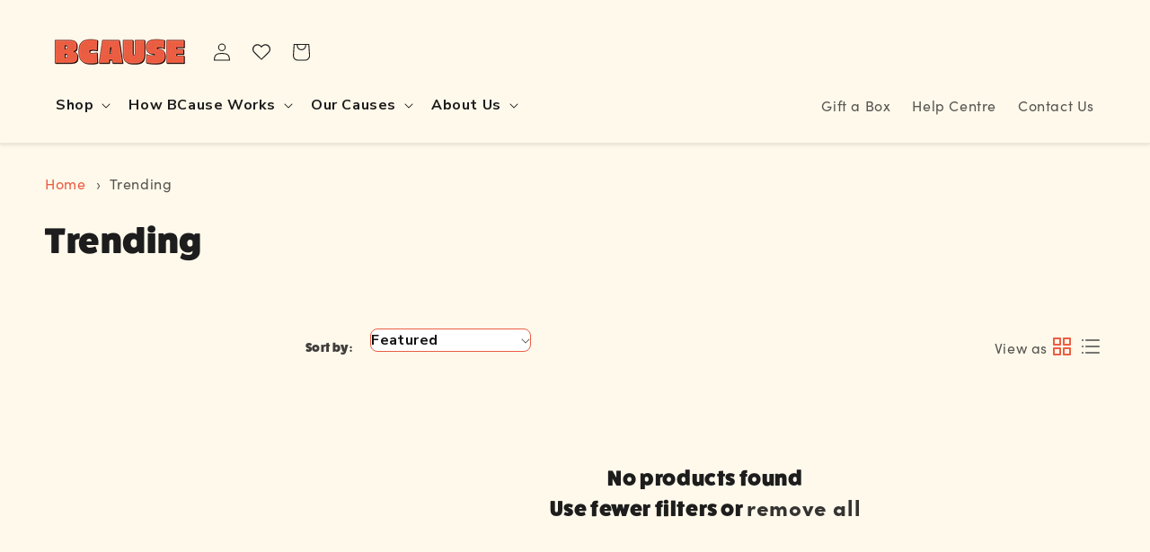

--- FILE ---
content_type: text/css
request_url: https://shopbcause.ca/cdn/shop/t/43/assets/design-pack-custom-css.css?v=27287631728556731421722551504
body_size: -582
content:
a.dsgn-pck__button.dsgn-pck__button-primary,
a.dsgn-pck__button.dsgn-pck__button-secondary {
    border: 1px solid #000000;
    font-family: fatfrank, sans-serif !important;
    border-radius: var(--buttons-radius) !important;
    transition: all var(--duration-short) ease;
}
 
a.dsgn-pck__button.dsgn-pck__button-primary:hover,
a.dsgn-pck__button.dsgn-pck__button-secondary:hover {
    border: 1px solid #000000;
    transform: translateY(-.25rem);
}

--- FILE ---
content_type: text/css
request_url: https://shopbcause.ca/cdn/shop/t/43/assets/custom.css?v=53993002905094731681746418642
body_size: 7754
content:
:root{--white-color: #ffffff;--black-color: #1d1d1d;--red-color: #eb5e43;--yellow-color: #ffd25d;--gray-color: var(--gray-color)}@font-face{font-family:sofia-pro;src:url(./sofia-pro.woff2) format("woff2"),url(./sofia-pro.woff) format("woff");font-weight:400;font-style:normal;font-display:swap}@font-face{font-family:fatfrank;font-style:normal;font-weight:700;font-display:swap;src:url(./FatFrank-Regular.eot);src:local(""),url(./FatFrank-Regular.woff2) format("woff2"),url(./FatFrank-Regular.woff) format("woff"),url(./FatFrank-Regular.ttf) format("truetype")}body>*{font-family:sofia-pro,sans-serif!important}a,a:hover{text-decoration:none!important;color:var(--red-color)}h1,h2{font-family:fatfrank,sans-serif!important}h3,h4,h5,h6,h1 span,h2 span,h3 span,h4 span,h5 span,h6 span,h1 a,h2 a,h3 a,h4 a,h5 a,h6 a{font-family:sofia-pro,sans-serif!important}a.button--primary,button.quick-add__submit,button.cart__checkout-button,.cart__warnings a.button,product-form button.product-form__submit[type=submit],button.custom-add-to-cart{border:1px solid #000000;background:#ffd25d;font-family:fatfrank,sans-serif!important;font-style:normal;font-weight:900;font-size:18px;color:var(--black-color);text-transform:capitalize}p.zooomypwishmsg{border:2px solid var(--red-color)!important;background-color:transparent!important;color:var(--red-color)!important;font-family:Nunito Sans,sans-serif!important;font-style:normal!important;font-weight:400!important}.announcement-bar__link .icon-arrow,.header .modal__close-button.link{display:none}.header-wrapper{box-shadow:0 1px 4px #807d7640}body .desktop-localization-wrapper{display:none}.header__menu-item span,header-drawer .link,header-menu details[open]>.header__menu-item,.mega-menu__content .mega-menu__link:hover,.predictive-search-item a,.predictive-search__list-item[aria-selected=false],.predictive-search__item-heading,footer .copyright__content a:hover{text-decoration:none!important}.header predictive-search .field:after,.header predictive-search .field:hover,.header predictive-search .select:after,.header predictive-search .customer select:after{border-radius:45px!important}.header predictive-search .field:focus-visible{outline:none}.header predictive-search .field__input:focus{box-shadow:none}.header .predictive-search{background-color:#f9f9f9}ul.header-block__details-content a.link{color:rgba(var(--color-foreground),.75)}predictive-search button.predictive-search__item{color:#4a4a4a;background-color:#e8e8e8;cursor:pointer}predictive-search button.predictive-search__item{display:flex;justify-content:center;align-items:center}.predictive-search__item--term .icon-arrow{display:none}predictive-search .predictive-search__result-group:nth-last-child(1){background-color:var(--white-color)}predictive-search .predictive-search__results-groups-wrapper{padding-bottom:0}.slideshow .banner__text p{color:var(--white-color);font-size:20px}.slideshow .slideshow__media img:not(.custom-mobile-image){display:none}.slider-mobile-gutter .slideshow__controls{border:none;top:-6rem}.slider-mobile-gutter .slideshow__controls>*{position:relative;z-index:2}.slider-mobile-gutter button.slideshow__autoplay{display:none}.slider-mobile-gutter button.slider-counter__link{color:var(--white-color);border:none}.slider-mobile-gutter .slider-counter__link--dots .dot,.slider-mobile-gutter .slider-counter__link--active.slider-counter__link--dots .dot,.slider-mobile-gutter .slider-counter__link--dots:not(.slider-counter__link--active):hover .dot{border-color:var(--white-color)}.slider-mobile-gutter .slider-counter__link--active.slider-counter__link--dots .dot{background-color:var(--white-color)}.slider-mobile-gutter .slider-button{visibility:hidden}.collection-list .card .icon-wrap{display:none}.collection-list .card-wrapper .card__inner{border:1px solid #817764;border-radius:21px}.collection-list .card--standard .card__inner .card__media .media img{object-fit:contain!important}.custom-multicolumn .multicolumn-card{height:100%;position:relative}.custom-multicolumn .multicolumn-card__image-wrapper{position:relative;width:100%;height:100%}.custom-multicolumn .multicolumn-card__image-wrapper .media{height:100%;border-radius:26px;border:1px solid var(--black-color);padding-bottom:1.5rem!important}.custom-multicolumn .multicolumn-card__image-wrapper .media:after{content:"";position:absolute;top:0;background:#000;z-index:1;width:100%;height:100%}.custom-multicolumn .multicolumn-card__info{position:relative;top:calc(-100% + 1.5rem);left:1.5rem;z-index:10}.custom-multicolumn ul.grid--1-col-tablet-down{display:grid;grid-template-columns:1fr;row-gap:1.5rem}.custom-multicolumn .multicolumn-list h3{font-size:calc(var(--font-heading-scale) * 3rem)}.custom-multicolumn .multicolumn-list .rte p{font-size:calc(var(--font-heading-scale) * 2rem)}.image-with-text .image-with-text__media{border:none}.collection .slider-mobile-gutter,#custom-testimonial .slider-mobile-gutter{position:relative}.collection .slider-mobile-gutter .slider-buttons{position:absolute;right:5rem;top:-15%}.collection .slider-mobile-gutter .slider-counter,#custom-testimonial .slider-mobile-gutter .slider-counter{display:none}.collection .slider-mobile-gutter .slider-buttons,#custom-testimonial .slider-mobile-gutter .slider-buttons{gap:2rem}#custom-testimonial li .content-container{border:1px solid var(--black-color);box-shadow:-5px 4px #000;border-radius:25px;padding:1rem;height:100%}cart-drawer .cart__ctas{flex-direction:column}#custom-testimonial .slider-component-desktop ul li.slider__slide{padding-bottom:4px}#custom-testimonial .slider-mobile-gutter .slider-buttons{position:absolute;right:0;top:-8rem}#custom-testimonial .multicolumn-card__info{display:flex;flex-direction:column;gap:1.2rem}#custom-testimonial .multicolumn-card{padding:2rem}.footer .footer-block--newsletter .footer__list-social{display:none}.footer .footer-block__image-wrapper .list-social{flex-wrap:nowrap;justify-content:center}.footer .footer-block__image-wrapper .footer-block__image-text{margin:1rem 0;padding-top:1rem}.footer .footer-block--newsletter{display:none}.footer .footer__copyright{display:grid;grid-template-columns:1fr}.footer .policies li:before{display:none}.footer .policies li:after{content:"|";padding:0 .8rem}.footer .policies li:last-child:after{display:none}.footer .footer-block__heading{display:flex;width:100%;align-items:center;justify-content:space-between;margin-bottom:0;padding:2rem 0;cursor:pointer}.footer .footer-block__heading svg{display:block;transition:transform .2s cubic-bezier(.4,0,.2,1),color .2s cubic-bezier(.4,0,.2,1);fill:currentColor}.footer .footer-block__heading svg .icon-chevron-down-left,.footer .footer-block__heading svg .icon-chevron-down-right{transform:rotate(0);transition:transform .2s cubic-bezier(.4,0,.2,1);transform-origin:50% 93%}.footer .footer-block__heading svg.active{transform:translateY(-22%)}.footer .footer-block__heading svg.active .icon-chevron-down-left{transform:rotate(45deg)}.footer .footer-block__heading svg.active .icon-chevron-down-right{transform:rotate(-45deg)}.footer .footer-block--menu .list-unstyled{display:none}.footer .footer-block--menu .list-unstyled.active{display:block}.footer .footer__content-top .footer-block{border-bottom:1px solid rgba(29,29,29,.15);margin:0}.footer .footer__content-top .footer-block__details-content{margin-bottom:0}.share-buttons--title{font-size:1.4rem;display:flex;align-items:center;color:rgb(var(--color-link));margin-left:0;padding-left:0;min-height:4.4rem}.share-buttons--list{display:flex;gap:8px;align-items:center}.share-buttons .share-buttons--button{color:var(--white-color)}.share-buttons .share-buttons--list{font-size:0}.share-buttons .share-buttons--button svg{position:absolute;top:0;left:0;display:block;width:100%;height:100%;padding:2px;fill:currentColor}.share-buttons .share-buttons--button:before{position:absolute;top:0;left:0;width:100%;height:100%;content:"";border-radius:100%;transition:transform 125ms cubic-bezier(.4,0,.2,1)}.share-buttons .share-buttons--button{position:relative;display:inline-block;width:30px;height:30px;color:#fff}.share-buttons .share-buttons--facebook:before{background-color:#425dab}.share-buttons .share-buttons--twitter:before{background-color:#1da1f2}.share-buttons .share-buttons--linkedin:before{background-color:#0077b5}.share-buttons .share-buttons--pinterest:before{background-color:#bd1c1c}#custom-related-products .slider-counter{display:none}#custom-related-products .slider-buttons{gap:2rem;position:absolute;top:-8rem;right:0}#shopify-product-reviews .spr-summary-actions-newreview{color:var(--red-color);background-color:var(--white-color);border:1px solid var(--black-color);border-radius:2px;padding:1rem}#shopify-product-reviews input.spr-form-input,#shopify-product-reviews .spr-form-review-body .spr-form-input textarea{padding:1.5rem 1rem}#shopify-product-reviews .spr-form .spr-form-review-rating .spr-icon{width:1.5rem;height:1.5rem;color:var(--yellow-color)}#shopify-product-reviews .spr-starrating{min-height:40px}#shopify-product-reviews .spr-icon:not(:last-child){margin-right:.5rem}#shopify-product-reviews .spr-form .spr-form-input-text::placeholder,#shopify-product-reviews .spr-form .spr-form-input-email::placeholder,#shopify-product-reviews .spr-form .spr-form-input-textarea::placeholder{color:var(--gray-color);opacity:.4}#shopify-product-reviews{font-family:Nunito Sans,sans-serif;font-style:normal;font-weight:400;font-size:var(--font-size-body)}#shopify-product-reviews .spr-form .spr-form-input-text,#shopify-product-reviews .spr-form .spr-form-input-email,#shopify-product-reviews .spr-form .spr-form-input-textarea,.option-value-input+.option-value-name,.productgrid--sidebar-item-grid .filter-item:not(.filter-item--toggle-more),.form-field-input,.form-field-select{font-family:Nunito Sans,sans-serif;font-style:normal;font-weight:400;font-size:var(--font-size-body);z-index:1;width:100%;color:var(--gray-color);background-color:#fff;border:1px solid #dddddd;border-radius:3px}#shopify-product-reviews input.button-primary{display:inline-flex!important;border-radius:25px;border:1px solid #000000!important;background:#ffd25d;font-family:fatfrank,sans-serif;font-style:normal;font-weight:900;font-size:18px!important;justify-content:center;padding:1rem 2rem;float:left}.product .spr-summary-starrating a.underlined-link{padding-top:2px}.breadcrumbs{padding-top:30px}.breadcrumbs ol{list-style-type:none;margin:0;padding:0}.breadcrumbs li{display:inline-block}.breadcrumbs a{text-decoration:underline}.breadcrumbs li:not(:last-child):after{content:"\203a\a0";display:inline-block;padding-left:.75ch}.breadcrumbs [aria-current=page]{color:inherit;font-weight:400;text-decoration:none}.breadcrumbs [aria-current=page]:hover,.breadcrumbs [aria-current=page]:focus{text-decoration:underline}.facets-vertical-sort .facets-vertical-form{align-items:center}.utils-viewtoggle-button{border:none;background:transparent;cursor:pointer}.utils-viewtoggle-button svg{color:rgba(var(--color-foreground),.6)}.utils-viewtoggle-button.active svg{color:var(--red-color)}.product-grid-container.view-as-list ul.grid{display:grid;grid-template-columns:1fr;row-gap:2rem;width:100%}.product-grid-container.view-as-list li.grid__item{max-width:100%;width:100%}.product-grid-container.view-as-list li.grid__item .card{display:grid;grid-template-columns:30% 1fr;gap:2rem;border:1px solid #817764;border-radius:21px;box-shadow:unset;background-color:#fff}.product-grid-container.view-as-list li.grid__item .card .card__content{display:grid;padding:1.5rem 2rem;grid-template-columns:1fr}.product-grid-container.view-as-list li.grid__item .card .card__inner{border:none}#custom-product-grid .product-grid-container .card__description{display:none}#product-grid .card .price{color:var(--red-color);font-size:1.8rem}.product-grid-container .card__information .card__heading{font-family:sofia-pro,sans-serif!important;font-size:var(--font-heading-scale)}.utils-viewtoggle-label{display:none}a.active-facets__button-remove{color:var(--red-color)}#custom-product-grid .facets-vertical{display:grid;grid-template-columns:1fr 1fr;position:relative}.facets-vertical .product-grid-container{grid-column:span 2}.facets-container .product-count,.product-grid-container .utils-mobile-hide{display:none}.utils-viewtoggle{display:flex;align-items:center;gap:1rem;justify-content:flex-end}.vertical-utils-container{padding-top:1rem}.mobile-facets__open svg,.mobile-facets__open-label{color:var(--red-color)}a.pagination__item--current{color:var(--red-color)!important;font-weight:700}.pagination__item--current:after,.pagination__item:hover:after{background-color:transparent!important}.collection-list .card--standard.card--text:not(.card--horizontal)>.card__content .card__heading:not(.card__heading--placeholder){display:block!important}.custom-article-card-btn{color:var(--red-color)}.article-card-wrapper{border:1px solid rgba(128,125,118,.16);box-shadow:0 1px 4px #807d761c}.card--standard>.card__content .card__information{padding-left:1.5rem!important;padding-right:1.5rem!important}cart-items .title-wrapper-with-link a.underlined-link{color:var(--red-color);display:flex;align-items:center;gap:4px}cart-items .title-wrapper-with-link a.underlined-link .icon-chevron-right{width:1.8rem;height:1.8rem;stroke-width:2}textarea#Cart-note{background-color:var(--white-color)}.testimonial__star-ratings svg.icon-star.testimonial__star-rating{fill:#ffd25d!important;zoom:1.5}#custom-testimonial .multicolumn-card__info{padding:3rem}#custom-mobile-sticky-add-to-cart{position:fixed;bottom:0;left:0;width:100%;background-color:#eb5e43;z-index:1;overflow:hidden;transform:translateY(-100%);transition:all .3s ease-in-out}#custom-mobile-sticky-add-to-cart.active{opacity:1;visibility:visible;transform:translate(0)}#custom-mobile-sticky-add-to-cart:not(.active){visibility:hidden;opacity:0}.custom-mobile-sticky-add-to-cart .product__media-icon{display:none}.custom-mobile-sticky-add-to-cart .product-wrapper{display:grid;grid-template-columns:1fr 5fr;gap:1.5rem;padding:1rem 1.5rem}.custom-mobile-sticky-add-to-cart .product__info-wrapper{width:100%;padding-right:1.5rem}.custom-mobile-sticky-add-to-cart .product__media img{height:auto!important}.custom-mobile-sticky-add-to-cart h1{font-size:14px!important}.custom-mobile-sticky-add-to-cart .price .price-item,.custom-mobile-sticky-add-to-cart .quantity__input{font-size:1.4rem}.custom-mobile-sticky-add-to-cart .product__media-item{align-items:baseline!important}.custom-mobile-sticky-add-to-cart quantity-input{width:calc(11rem / var(--font-body-scale) + var(--inputs-border-width) * 2);min-height:calc((var(--inputs-border-width) * 2) + 3.5rem)}.custom-mobile-sticky-add-to-cart .product__info-container{display:flex;flex-direction:column}.custom-mobile-sticky-add-to-cart .product__title{margin-bottom:10px}.custom-mobile-sticky-add-to-cart .product-form__submit{margin-bottom:0!important}.custom-mobile-sticky-add-to-cart .product-row-1{display:flex;flex-wrap:nowrap;justify-content:space-between;gap:10px;align-items:baseline}.custom-mobile-sticky-add-to-cart .product-row-2{display:flex;align-items:center;justify-content:space-between}.custom-mobile-sticky-add-to-cart .product-form__input{flex:unset!important;margin:0!important}.custom-mobile-sticky-add-to-cart .product-form__buttons button{padding:0 2rem!important}.custom-mobile-sticky-add-to-cart .product-form__quantity .form__label{display:none}.custom-mobile-sticky-add-to-cart product-form button.product-form__submit[type=submit]{font-size:14px}.custom-mobile-sticky-add-to-cart .product__info-container>*+*,.custom-mobile-sticky-add-to-cart .product__info-container .product-form{margin:0!important}.custom-mobile-sticky-add-to-cart .product-form__error-message,.custom-mobile-sticky-add-to-cart span.fees{color:var(--white-color)!important}.recommedation-widget{box-shadow:0 0 0 .1rem rgba(var(--color-foreground),.2);overflow-y:auto;position:relative}.recommedation-widget .widget-close-button{position:absolute;top:1.5rem;right:1.5rem;border:none;background-color:transparent;cursor:pointer;padding:10px}.recommedation-widget .widget-close-button .icon-close{color:var(--black-color);width:2rem;height:2rem}.recommedation-widget table{box-shadow:none!important}.recommedation-widget table td{border:none!important}.recommedation-widget .cart-item__title{width:auto;grid-column:2 / 4}.recommedation-widget .cart-item__price-wrapper{margin-top:.6rem}.recommedation-widget .cart-item__ctas{display:flex;align-items:flex-start;justify-content:flex-end}.recommedation-widget .cart-items .cart-item__price{padding-top:0;grid-column:2 / 5;padding-left:1rem}.recommedation-widget button.custom-add-to-cart{font-size:16px;border-radius:26px;padding:10px 12px}.drawer__inner-empty{height:auto!important}.drawer .recommedation-widget{background-color:var(--yellow-color);border-top:1px solid var(--black-color);border-bottom:1px solid var(--black-color)}.custom-cart-drawer .drawer__inner{padding-left:0;padding-right:0}.custom-cart-drawer .drawer__header,.custom-cart-drawer .cart-drawer__form,.custom-cart-drawer .drawer__footer{padding-left:1.5rem;padding-right:1.5rem}.custom-cart-drawer .recommedation-widget__title{text-align:center}.custom-cart-drawer .recommedation-widget{margin-top:3rem}.recommedation-widget .cart-items{padding:0 8rem}.recommedation-widget button.arrow svg{width:3rem;height:3rem}.recommedation-widget button.prev{margin-left:0;padding-left:4px}.recommedation-widget button.next{margin-right:0;padding-right:4px}.recommedation-widget button.prev .icon-caret{transform:rotate(90deg)}.recommedation-widget button.next .icon-caret{transform:rotate(-90deg)}.recommedation-widget .cart-items td{padding-top:0!important}.custom-wholesale-section .header__inline-menu{display:block}.non-customer-message{display:flex;flex-direction:column;gap:1rem;justify-content:center;align-items:center;margin-bottom:1.5rem;text-align:center}hr.dashed{border-top:2px dashed #bbb}@media screen and (min-width: 750px){:root{--page-width: 100%;--grid-desktop-spacing: 2em;--grid-desktop-horizontal-spacing: var(--grid-desktop-spacing);--grid-desktop-vertical-spacing: var(--grid-desktop-spacing)}.image-with-text__text-item .image-with-text__content--top{justify-content:center}.slider--desktop.grid--4-col-desktop .slider__slide:first-child{margin-left:0!important}.slider--desktop.grid--4-col-desktop .grid__item{width:25%!important}#custom-testimonial .slider--desktop.grid--3-col-desktop .grid__item{width:33.33%!important}#custom-testimonial li>div>div.multicolumn-card__info div:last-child p{color:#000;font-size:18px}#custom-testimonial .testimonial__star-ratings{margin-top:1.5rem}#custom-testimonial .slider-component-desktop ul li.slider__slide{margin-left:0;padding-left:5px}#shopify-product-reviews .spr-header,#shopify-product-reviews .spr-summary{column-gap:var(--grid-desktop-horizontal-spacing)!important}ul.header-block__details-content,.custom-multicolumn ul.grid--1-col-desktop,.custom-multicolumn ul.grid--2-col-desktop,.custom-multicolumn ul.grid--1-col-tablet-down,#custom-related-products .slider--desktop{gap:var(--grid-desktop-horizontal-spacing)!important}#custom-main-blog .blog-articles{column-gap:var(--grid-desktop-horizontal-spacing)!important;row-gap:var(--grid-desktop-vertical-spacing)!important}.section-header.shopify-section-group-header-group{z-index:1000}slideshow-component .slideshow__controls{z-index:999}slideshow-component .slideshow{z-index:998}footer .footer__content-bottom>div:first-child{justify-content:end}footer .footer__localization:empty+.footer__column--info{align-items:unset}footer .footer__content-bottom>div:last-child{justify-content:start}footer .list-payment__item svg.icon{width:48px;height:30px}.drawer__inner{width:60rem!important}}.custom-menu-wrapper *{font-size:16px}summary.list-menu__item{color:#1d1d1d;font-style:normal;font-weight:700;font-family:Nunito Sans,sans-serif}iframe{max-width:100%}.bggle--block,.bggle--block .bggle--slider,.bggle--slider-blog{display:flex!important;white-space:normal}@media screen and (min-width: 990px){.page-width--narrow{max-width:100%;padding-left:5rem;padding-right:5rem}.custom-wholesale-section{display:grid;grid-template:auto auto / auto 1fr}.custom-wholesale-navigation{grid-column:1;grid-row:span 2}.custom-wholesale-section .facets{width:100%}.custom-wholesale-section .facets-vertical{grid-column:2;width:100%}.custom-wholesale-section .mega-menu__list li{list-style:none}}@media screen and (min-width: 720px){.slideshow__slide .slideshow__text.banner__box{max-width:89rem}}@media screen and (min-width: 990px){.header--middle-left .header__heading-link,.header--top-left .header__heading-link{margin-left:0}}#ZooomyList label{cursor:pointer}#storePickupApp .checkoutMethodContainer .inputWithButton .button:before,#storePickupApp .checkoutMethodContainer .inputWithButton .button:after{content:none}#zapiet-delivery-validator #zapiet-delivery-validator__topbar.zapiet-delivery-validator__sticky{background-color:rgb(var(--color-button))!important}#zapiet-delivery-validator #zapiet-delivery-validator__topbar #zapiet-delivery-validator__container{color:#fff!important}.sticky.Rise__widget{bottom:130px!important;left:15px!important}cart-drawer .ZapietStack .ZapietStack-Item{min-width:auto}#zapiet-delivery-validator #zapiet-delivery-validator__topbar #zapiet-delivery-validator__container #zapiet-delivery-validator__form .zapiet-delivery-validator__fields .zapiet-delivery-validator__submit{background-color:#eb5e43!important;border-color:#eb5e43!important;color:#fff!important;text-transform:uppercase}body #zapiet-delivery-validator #zapiet-delivery-validator__topbar #zapiet-delivery-validator__close{padding-top:.25rem}.header__icon--wishlist{position:relative}.shopify-app-block #ZlistWishlist{margin:0 0 2.5rem}.shopify-app-block #ZlistWishlist #ZooomyList{max-width:44rem}#custom-recently-viewed{background-color:#f4eee1;padding:36px 5rem;position:relative}#custom-recently-viewed ul{margin:0;padding:0;list-style-type:none}#custom-recently-viewed button.clear{float:right;background-color:transparent;border:none;outline:none;cursor:pointer;color:#eb5e43;text-decoration:underline;font-weight:400;font-size:14px}cart-drawer.drawer{z-index:100001}.price .price-item{font-size:2.8rem;font-weight:600}slider-component .price .price-item{display:inline-flex;align-items:center;gap:1rem}slider-component .price .price-item .custom.fees{display:none}.custom.price{display:block;font-weight:600}cart-drawer .totals>*{font-size:2.6rem}.cart-item__price-wrapper .custom.price{font-size:inherit}.custom.fees{display:block;font-size:1.2rem;color:#999}.custom.fees a{text-decoration:underline!important}.totals .totals__total-value{text-align:right}table.totals{display:table;width:100%}.cart-drawer__footer table.totals{margin-top:2rem}.cart-drawer .totals tbody{display:revert}table.totals th{font-family:fatfrank,sans-serif!important;font-style:var(--font-heading-style);font-weight:var(--font-heading-weight);letter-spacing:calc(var(--font-heading-scale) * .06rem);color:rgb(var(--color-foreground));text-align:left;font-size:calc(var(--font-heading-scale) * 1.6rem);line-height:1}table.totals td{text-align:right}table.totals td .custom.price{font-size:inherit}.slideshow__slide .slideshow__text{transition:all .75s;transition-delay:calc(.35s + .1s * var(--pxu-lia-outer-sequence) + .1s * var(--pxu-lia-inner-sequence))}.slideshow__slide[aria-hidden=true] .slideshow__text{opacity:0;transform:translateY(var(--slide-fade-translate-y, 25%))}.slideshow__slide[aria-hidden=false] .slideshow__text{opacity:1;transform:0}.search-modal__content{padding:0 1rem}details[open] .modal-overlay{display:none}slider-component h3.card__heading.h5,slider-component .card-information,slider-component .price .price-item,slider-component .price .price-item .custom.price{font-weight:400}slider-component .price .price-item:not(s),slider-component .price .price-item .custom.price{font-size:2rem;color:var(--red-color)}slider-component .card__information{display:flex;flex-direction:column-reverse}main#MainContent section:not(:nth-child(2)) slider-component .card__information{padding-top:0}slider-component .price__container{line-height:100%}slider-component h3.card__heading.h5{font-size:calc(var(--font-heading-scale) * 1.5rem)}slider-component .card--card .quick-add{margin:1rem 1.3rem}slider-component .card-information>*:not(.visually-hidden:first-child)+*:not(.rating):not(.card__information-volume-pricing-note){margin-top:0;margin-bottom:.7rem}.collection__view-all .button.button--primary{background:var(--red-color, #eb5e43);color:var(--color-white, #fff)}.collection__view-all .button.button--primary:before,.collection__view-all .button.button--primary:after{box-shadow:none}sticky-header nav .dropdown-menu details details{position:relative}sticky-header nav .dropdown-menu details .header__submenu details .header__submenu{position:absolute;left:100%;top:0;margin:0;border-radius:var(--popup-corner-radius);border-color:rgba(var(--color-foreground),var(--popup-border-opacity));border-style:solid;border-width:var(--popup-border-width);box-shadow:var(--popup-shadow-horizontal-offset) var(--popup-shadow-vertical-offset) var(--popup-shadow-blur-radius) rgba(var(--color-shadow),var(--popup-shadow-opacity));background:var(--gradient-background);background-attachment:fixed}sticky-header nav .dropdown-menu details details>.header__menu-item .icon-caret,sticky-header nav .dropdown-menu details details[open]>.header__menu-item .icon-caret{transform:rotate(270deg)}.custom-wholesale-forms span.center{display:block;align-items:center;font-weight:700;margin-bottom:2rem}.custom-wholesale-forms .customer>h1{font-size:24px}.wholesale-facet-hidden{display:none}a.custom-underline_link{text-decoration:underline!important;text-underline-offset:4px}.custom-wholesale-register form{margin-top:0!important}.custom-wholesale-register .customer:not(.account):not(.order){max-width:100%}.custom-wholesale-register .form-status-list{margin-top:0}.custom-wholesale-register .flex{display:flex;align-items:center;gap:4px}.custom-wholesale-register .link{text-decoration:none}.custom-wholesale-register .custom-collapsible-wrapper{width:100%;padding-top:0}.custom-wholesale-register .accordion__title span{font-weight:400}.custom-wholesale-register summary .icon-caret{right:-1.5rem}.custom-wholesale-register details[open] .icon-caret{transform:rotate(180deg)}.product .product-form__error-message{color:var(--red-color)}.product .product-form__error-message-wrapper:not([hidden]){background-color:#dc664d;border-radius:10px;padding:15px 15px 15px 170px;border:1px solid var(--black-color);color:var(--black-color)!important;margin-bottom:4rem;margin-top:-8rem;margin-left:-1rem;max-width:45rem}.product .product-form__error-message-wrapper:not([hidden]) span{color:var(--black-color)}.product-form__quantity .form__label{margin-bottom:1rem}.product .product-form__error-message-wrapper svg{width:1.6rem;height:1.6rem}.product .product-form__error-message-wrapper svg circle:first-of-type{stroke:var(--black-color)}.product .product-form__error-message-wrapper svg path{fill:var(--black-color)}body.collection-custom-local-vendor .breadcrumbs{display:none}body.collection-custom-local-vendor .custom-facets-horizontal{display:grid;grid-template-columns:repeat(2,auto)}body.collection-custom-local-vendor .custom-facets-horizontal .facets-wrapper{width:100%;max-width:100%}body.collection-custom-local-vendor .custom-facets-horizontal .facets-container{padding-top:0}body.collection-custom-local-vendor .custom-facets-horizontal .vertical-utils-container{width:100%;padding-top:0}body.collection-custom-local-vendor .custom-facets-horizontal .vertical-utils-container .utils-viewtoggle{padding-top:4px}body.collection-custom-local-vendor .custom-facets-horizontal .product-grid-container{grid-column:span 2}.vendor-image-container{overflow:hidden}.vendor-image-container img{display:block;max-width:10rem;width:100%;height:auto;border-radius:50%}.custom-vendor-layout{padding-top:2rem;padding-bottom:2rem}.vendor-social-wrapper{display:flex;justify-content:left!important;gap:10px;align-items:center}.vendor-social-wrapper .vendor-website{font-size:14px;line-height:1rem;padding:8px 16px 12px;border:1px solid var(--black-color);border-radius:21px;background-color:var(--yellow-color);display:flex;align-items:center;justify-content:center}.custom-vendor-layout .vendor-title{font-family:fatfrank,sans-serif!important;margin-bottom:0;margin-top:0}.custom-vendor-layout .vendor-location{font-weight:700;color:var(--black-color);margin-top:0}.vendor-social-wrapper .list-social__link{padding:.6rem}.custom-vendor-layout .vendor-description{margin-top:2rem}.vendor-description-wrapper[open] .icon-caret{transform:rotate(-180deg)}.vendor-description-wrapper .vendor-description{display:none}.vendor-description-wrapper[open] .vendor-description{display:block}.custom-vendor-layout .mobile-flex-items{display:grid;grid-template:auto auto / auto 1fr;column-gap:2rem;justify-content:center}.custom-vendor-layout .mobile-flex-item:first-of-type{grid-column:1;width:100%}.custom-vendor-layout .mobile-flex-item:nth-child(2){width:100%}.custom-vendor-layout .mobile-flex-item:nth-child(3){width:100%;grid-column:span 2}.vendor-show-more_button{font-weight:500}@media only screen and (max-width: 480px){#shopify-product-reviews .spr-header,#shopify-product-reviews .spr-summary{width:100%;display:flex;flex-direction:column;align-items:flex-start}.spr-summary-actions-newreview{float:unset!important;display:block;margin-top:2rem}}@media screen and (min-width: 720px){.share-buttons .share-buttons--button{width:24px;height:24px}}.multicolumn-list__item .multicolumn-card__image-wrapper .media--adapt .multicolumn-card__image{width:100%}@media screen and (min-width: 990px){.header--middle-left{grid-template-areas:"heading icons" "menu menu";grid-template-columns:auto 1fr;column-gap:1rem}.header--middle-left .header__heading-link{grid-row:1;grid-column:1}.header__icons{grid-row:1;grid-column:2;justify-content:end}.custom-menu-wrapper{grid-area:menu;display:flex;justify-content:space-between;grid-column:1 / span 2}.header__inline-menu:not(.quick-links-wrapper) .header__menu-item span{color:var(--black-color)}.quick-links-wrapper .list-menu--inline{justify-content:flex-end}ul.header-block__details-content{display:flex;gap:1rem;justify-content:flex-end;flex-wrap:wrap}.header__icons{width:100%}.custom-header-search{display:block}header details-modal>details[open] summary.header__icon{display:none}details[open] .modal-overlay{display:none}header details-modal{width:100%;position:relative}header details-modal>details[open]{width:100%}header details-modal>details[open] .modal__content{position:unset}details[open]>.search-modal{animation:unset;border:none}.search-modal .search-modal__content{box-shadow:unset}.header predictive-search[open=true]:after{content:"";position:absolute;bottom:-11px;left:50%;right:50%;border-left:9px solid transparent;border-right:9px solid transparent;border-bottom:9px solid #fff;z-index:100}.header predictive-search .predictive-search{top:calc(100% + 1rem);border:1px solid #e6e6e6;border-radius:3px!important;box-shadow:0 4px 12px #0000004d}@keyframes translateY{0%{transform:translateY(-1.5rem)}to{transform:translateY(0)}}header-menu .mega-menu .mega-menu__content{position:absolute;z-index:100;left:0;top:auto;width:100%;padding:1.5rem;margin-left:0;overflow:hidden;float:left;transform:translateY(-1.5rem);transition:translateY .5s ease-in-out;backface-visibility:hidden;box-sizing:content-box;border-top:none}.slideshow h2.banner__heading{font-weight:900;font-size:72px}.slider-mobile-gutter .slider-button{visibility:visible}.slider-mobile-gutter .slider-button{border:1px solid #000000;background-color:var(--red-color)!important;opacity:1!important;box-shadow:-3px 2px #000!important}.slider-mobile-gutter .slider-button svg{width:2.5rem;height:2.5rem;color:var(--white-color)}.slider-mobile-gutter .slideshow__controls button.slider-button--prev{position:absolute;top:-30rem;left:2.2rem}.slider-mobile-gutter .slideshow__controls button.slider-button--next{position:absolute;top:-30rem;right:2.2rem}.custom-multicolumn ul.grid--1-col-desktop{display:grid;grid-template-columns:1fr;gap:2rem}.custom-multicolumn ul.grid--2-col-desktop{display:grid;grid-template-columns:repeat(3,1fr);gap:2rem}.custom-multicolumn ul.grid--2-col-desktop li{max-width:100%!important;width:100%}.custom-multicolumn ul.grid--2-col-desktop li:first-child,.custom-multicolumn ul.grid--2-col-desktop li:last-child{grid-column-start:span 2}.custom-multicolumn .background-none .multicolumn-card__image-wrapper{margin-left:0;margin-right:0}.custom-multicolumn .multicolumn-list h3{font-size:calc(var(--font-heading-scale) * 3.5rem);letter-spacing:0em}.custom-multicolumn .multicolumn-list .rte p{font-size:calc(var(--font-heading-scale) * 2rem)}.background-none .multicolumn-card__image-wrapper+.multicolumn-card__info{min-height:300px}main#MainContent>section:last-of-type .background-none .multicolumn-card__image-wrapper+.multicolumn-card__info{min-height:auto}#Slide-template--21545604219194__53c3e858-80c5-4f70-8210-701ce72de8b7-1 .multicolumn-card__image-wrapper{min-height:400px}.custom-multicolumn .multicolumn-list a.button{position:absolute;bottom:3rem}#custom-testimonial .slider-component-desktop ul li.slider__slide:first-child{margin-left:5px}.custom-multicolumn ul.grid--1-col-tablet-down{gap:2rem}.footer .footer__content-bottom{display:flex;flex-direction:row-reverse}.footer .footer__content-bottom-wrapper:not(.footer__content-bottom-wrapper--center) .footer__copyright{text-align:left}.footer .footer__content-bottom{border-top:none}.footer .footer-block__heading{display:block;cursor:unset}.footer .footer-block__heading svg{display:none}.footer .footer-block--menu .list-unstyled{display:block}.footer .footer__content-top .footer-block{border-bottom:none}#custom-related-products .slider--desktop .slider__slide:first-child{margin-left:0}#custom-related-products .slider--desktop{gap:2rem}.utils-viewtoggle-label{display:block}.facets-vertical .vertical-utils-container{display:flex;align-items:center;width:100%;justify-content:space-between}.facets-vertical .facets-vertical-sort{padding-left:0!important}#custom-product-grid .facets-vertical .facet-filters{padding-left:0}.product-grid-container.view-as-list li.grid__item .card .card__content{display:grid;padding:1.5rem 2rem;grid-template-columns:1fr auto;grid-template-areas:"information actions";grid-template-rows:unset}.product-grid-container.view-as-list li.grid__item .card .card__content .card__information{grid-area:information}.product-grid-container.view-as-list li.grid__item .card .card__content .quick-add{grid-area:actions}#custom-product-grid .product-grid-container.view-as-list .card .card__description{overflow:hidden;-webkit-box-orient:vertical;-webkit-line-clamp:3;display:-webkit-box}#custom-product-grid .facets-vertical{display:grid;grid-template-columns:auto 1fr;grid-template:auto auto / auto 1fr;position:unset}#custom-product-grid .facets-vertical .facets-wrapper{grid-column:1;grid-row:span 2}#custom-product-grid .product-grid-container{grid-row:span 2;grid-column:2}#custom-product-grid .facets-vertical .vertical-utils-container{position:unset;padding-bottom:1rem}#custom-main-blog .blog-articles{grid-template-columns:repeat(3,1fr);column-gap:2rem;row-gap:2rem}.collection slider-component{max-width:var(--page-width);margin:0 auto;padding:0 5rem!important}.collection slider-component ul.product-grid{margin:5rem 0 3rem}.slideshow .slideshow__media img:not(.custom-mobile-image){display:block}.slideshow .slideshow__media img.custom-mobile-image{display:none}.custom-wholesale-forms{display:grid;grid-template-columns:1fr auto 1fr;gap:4rem;padding:2rem 5rem}.custom-wholesale-forms .custom-wholesale-create,.custom-wholesale-forms .custom-wholesale-login{background-color:var(--white-color);padding:3rem 0}.custom-wholesale-forms span.center{margin-top:3rem;font-size:20px}body.collection-custom-local-vendor .custom-facets-horizontal{grid-template-columns:1fr auto!important}body.collection-custom-local-vendor .custom-facets-horizontal .product-grid-container{grid-column:span 2!important;grid-row:unset!important}body.collection-custom-local-vendor .custom-facets-horizontal .vertical-utils-container{justify-content:right;padding-right:0}body.collection-custom-local-vendor .custom-facets-horizontal .facets-wrapper{padding-right:0}body.collection-custom-local-vendor .custom-facets-horizontal .vertical-utils-container .utils-viewtoggle{padding-top:0}.custom-vendor-layout{display:grid;grid-template-columns:25% 75%;gap:2rem}.custom-vendor-layout .page-width{width:100%;max-width:100%;padding-left:0;padding-right:0}.custom-vendor-layout .mobile-flex-items{display:block;padding-top:3rem}.custom-vendor-layout .vendor-image-container{padding-bottom:2rem}.custom-vendor-layout .vendor-show-more{display:none}.vendor-description-wrapper .vendor-description{display:block}.vendor-image-container img{max-width:13rem}}@media screen and (max-width: 749px){slider-component .multicolumn-list:not(.slider),slider-component .slider,.section-collection-list .collection-list:not(.slider),.collection .slider--tablet.product-grid{gap:1.5rem}.grid--2-col-tablet-down .grid__item{width:calc(50% - 1.5rem)}#custom-recently-viewed{padding:1.5rem}.grid,#custom-recently-viewed .grid{padding-top:10px}#custom-recently-viewed .grid{flex-wrap:nowrap;overflow-x:scroll;gap:1.5rem;scrollbar-width:none}#custom-recently-viewed .grid::-webkit-scrollbar{display:none}#custom-recently-viewed .grid__item{width:calc(50% - var(--grid-mobile-horizontal-spacing) / 2)}#MainContent{overflow-y:hidden}}@media screen and (min-width: 750px){.background-none .multicolumn-card__image-wrapper{margin-left:0!important;margin-right:0!important}.custom-wholesale-register .customer:not(.account):not(.order){max-width:40rem}}@media screen and (max-width: 900px) and (min-width: 750px){#custom-product-grid .facets-vertical{grid-template:auto auto / 1fr auto}#custom-product-grid .facets-vertical .facets-wrapper{grid-column:1;grid-row:span 2}#custom-product-grid .facets-vertical .product-grid-container{grid-column:2;grid-row:2}#custom-product-grid .facets-vertical .vertical-utils-container{display:flex;justify-content:space-between;align-items:center}}.product-recharge-bundle .banner{margin-top:2rem}.product-recharge-bundle .banner .banner__heading{margin-bottom:0;color:#fff;text-transform:uppercase}.product-recharge-bundle .banner .banner__text{color:#fff}.product-recharge-bundle .rich-text__blocks .rich-text__text{margin-top:0rem;max-width:85%}.recharge-bundles-widget .rb-container{padding-left:8.5rem;background:#fff9eb;padding-right:8.5rem;max-width:100%;width:100%}h1.rb-bundle-title{display:none}.recharge-bundles-widget .rb-section-title,.recharge-bundles-widget .rb-title{color:#1d1d1d}.rb-frequency-wrapper .rb-label{width:100%;display:block;font-size:30px;letter-spacing:0}.recharge-bundles-widget .rb-sticky-form{background:transparent}.rb-bundle-description,.rb-label,.rb-price,.rb-slides,input.rb-input,select.rb-select{color:#1d1d1d!important}select#selling-plan-list{font-size:18px;margin-top:5px;padding:10px 25px 10px 6px;border-color:#b8b8b8;border-radius:15px}.rb-btn-wrapper .rb-btn.tnowrap{background:#ffd25d;color:#1d1d1d;border-color:#1d1d1d;font-weight:700;border-radius:20px;font-size:18px}.rb-bg.rb-sticky-content{max-width:75%;margin:0 auto}#build-a-box,#bundling-app .rb-section-header.rb-bg,.rb-sticky-form{background:#fff9eb}.rb-items-wrapper .rb-item .rb-item-img{background:#fff;padding:0;border-radius:30px;border:1px solid #efeaea}.rb-items-wrapper .rb-title{letter-spacing:0;font-size:20px;padding-bottom:0;font-weight:800;line-height:1.2}.rb-sticky-form form.rb-form{border-bottom:10px solid #fff1bc;padding-bottom:3rem}.rb-items-wrapper .rb-img img{border-radius:30px}.rb-item-content .rb-price{font-size:20px}button.rb-btn.rb-btn-qty{background:#ffd25d;border:1px solid #ffd25d!important;border-radius:110px;width:45px;height:45px}.rb-qty-wrapper .rb-input{min-height:55px;min-width:55px;width:55px}.status-bar-sign-up.rb-container.rb-sticky-container{background-color:transparent;margin-bottom:3rem;margin-top:1rem}.rb-item-actions .rb-qty-wrapper{align-items:center}#bundling-app .rb-btn,#bundling-app .rb-btn.disabled,#bundling-app .rb-btn[disabled],button.rb-btn.last__step_btn{background:#ffd25d;border-color:#000;color:#1d1d1d;font-weight:bolder}.product-recharge-bundle .rich-text .page-width{padding-left:8.5rem;padding-right:8.5rem}.bundle_page_richtext .rich-text__text.rte p{line-height:normal;color:#000}.rb-img,.rb-img img{background:transparent!important;border-radius:25px}div#build-a-box .rb-extras-header h1,div#build-a-box p.rb-extras-description{text-align:center}.rb-extras-sidebar .rb-extras-summary{border:solid 1px #000;border-radius:25px;padding:30px}.rb-extras-sidebar .rb-extras-summary h4{text-align:center;font-size:22px;font-weight:700}.cus__btn_opmodal_wrap{display:flex;flex-direction:column;gap:15px;max-width:260px;margin:auto}.cus__btn_opmodal_wrap button{border-radius:25px!important}select.rb-select.rb-variant-selector{font-size:15px;padding:8px 6px}.bundle__productss .bundle_product_item_wrap .bundle_header{text-align:center;padding:30px}.bundle__productss .bundle_product_item_wrap .bundle_header .bundle_title{font-family:fatfrank,sans-serif!important;font-weight:800;font-size:42.24px;color:#000}.bundle__productss .bundle_product_item_wrap .bundle_header .bundle_subtitle{font-weight:800;font-family:fatfrank,sans-serif!important;color:#000}#bundling-app button.rb-btn.cus__btn_opmodal.inextra__header_btn{background:#f3a2b0;text-align:center;margin:10px auto;font-size:18px;border-radius:60px}.rb-extras-header{text-align:center}#bundling-app button.rb-btn.cus__btn_opmodal.without_extra_btn{background:#f3a2b0}.rb-disabled{pointer-events:none;opacity:.4}.rb-item-actions:has(.rb-disabled){cursor:no-drop}.last__step_back{margin-right:16px}.last__step_btn.loading{position:relative}.last__step_btn.loading span{opacity:0}.last__step_btn.loading:after{content:"";width:20px;height:20px;border:2px solid currentColor;border-radius:50%;display:block;border-bottom-color:transparent;animation:rotate .5s infinite linear;transform:translate(-50%,-50%) rotate(0);position:absolute;top:50%;left:50%}@keyframes rotate{0%{transform:translate(-50%,-50%) rotate(0)}to{transform:translate(-50%,-50%) rotate(360deg)}}@media (max-width:749px){.recharge-bundles-widget .status-bar-sign-up{position:unset!important}.recharge-bundles-widget .status-bar-sign-up .rb-bg.rb-sticky-content{max-width:100%!important}.product-recharge-bundle .rich-text .page-width{padding-left:15px!important;padding-right:15px!important}.recharge-bundles-widget .rb-container{padding-left:35px!important;padding-right:35px!important}}.template--recharge-bundle .rb-btn span{display:unset}
/*# sourceMappingURL=/cdn/shop/t/43/assets/custom.css.map?v=53993002905094731681746418642 */
